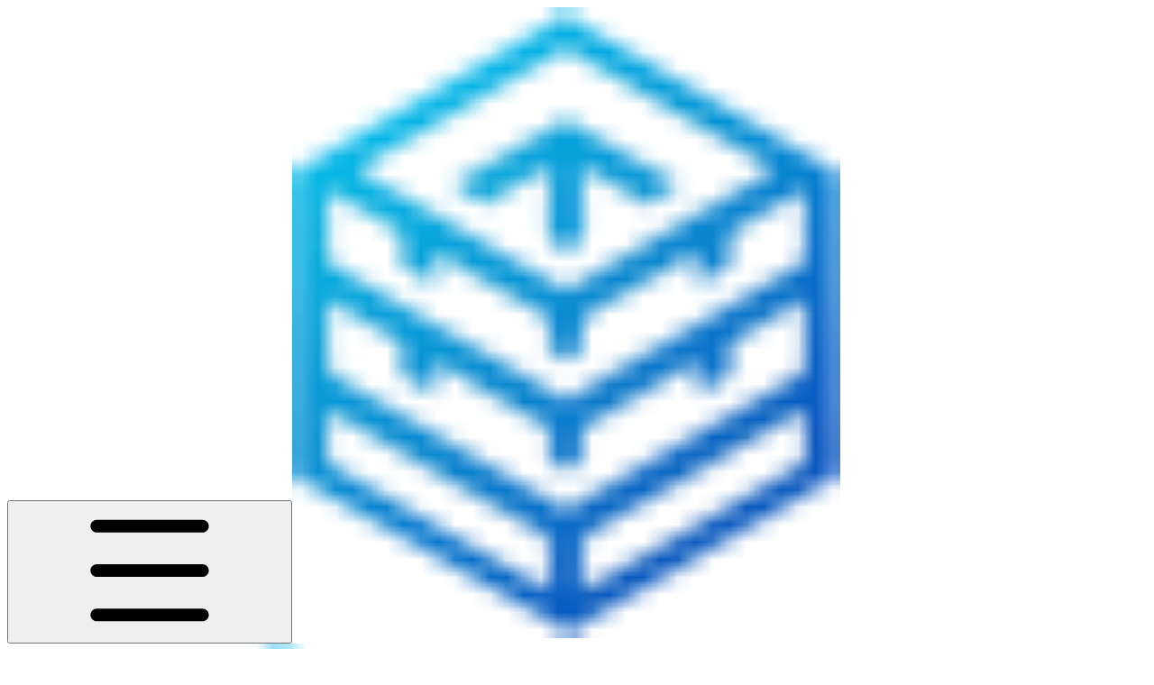

--- FILE ---
content_type: application/javascript; charset=utf-8
request_url: https://static-2v.gitbook.com/_next/static/chunks/app/sites/static/%5Bmode%5D/%5BsiteURL%5D/%5BsiteData%5D/(content)/%5BpagePath%5D/page-fdb855551af46b64.js
body_size: -373
content:
(self.webpackChunk_N_E=self.webpackChunk_N_E||[]).push([[8617],{},_=>{_.O(0,[6602,6666,915,3952,6268,2122,6500,2821,823,9370,341,7458,587,1902,7358],()=>_(_.s=79047)),_N_E=_.O()}]);

--- FILE ---
content_type: application/javascript; charset=utf-8
request_url: https://static-2v.gitbook.com/_next/static/chunks/app/sites/static/%5Bmode%5D/%5BsiteURL%5D/%5BsiteData%5D/(content)/layout-b0ab177a31039521.js
body_size: -400
content:
(self.webpackChunk_N_E=self.webpackChunk_N_E||[]).push([[559],{},_=>{_.O(0,[5615,8088,7219,3952,8586,6268,6500,4945,823,9817,4642,587,1902,7358],()=>_(_.s=24642)),_N_E=_.O()}]);